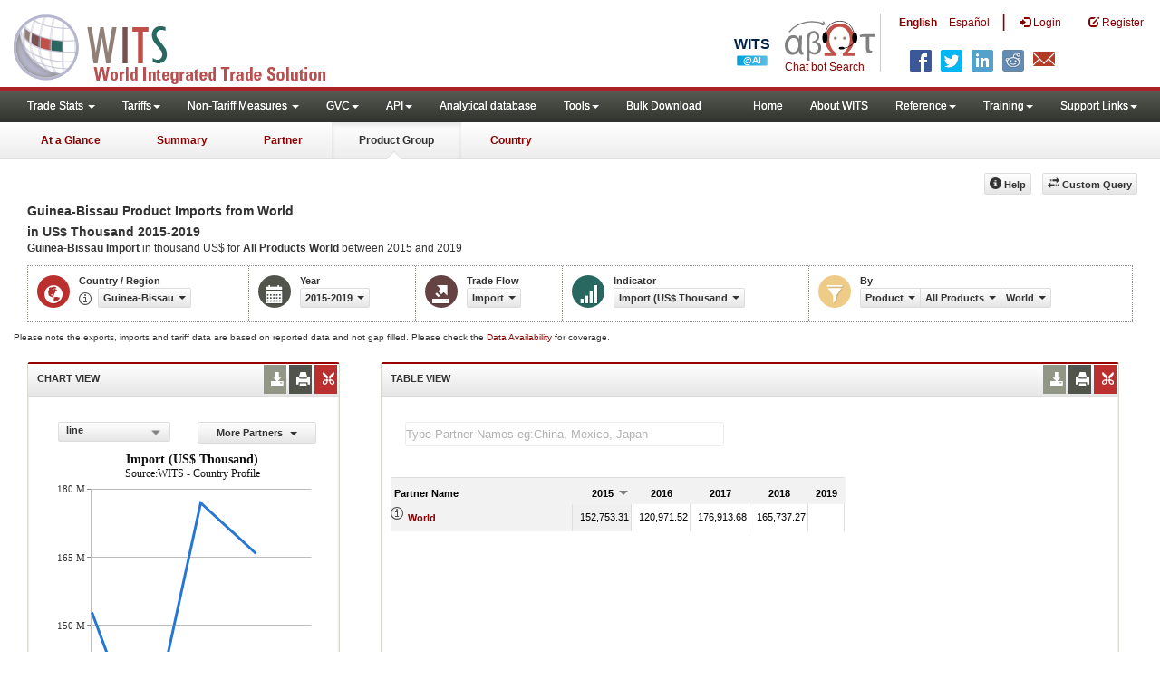

--- FILE ---
content_type: application/javascript
request_url: https://wits.worldbank.org/Scripts/Country-Product-TimeSeries.js
body_size: 10010
content:
var htReporter=new Hash();var htCountry=new Hash();var htYearCode=new Hash();var htPartner=new Hash();var htProduct=new Hash();var htMetadata=new Hash();var arrProductImport=new Array();var arrProductExport=new Array();isYear=false;isCountry=true;isPartner=true;var SelectedReporter="";var SelectedReporterName="";var SelectedYear="";var SelectedStartyear = "";var SelectedEndyear = "";var SelectedTradeFlow="";var SelectedPartner="";var SelectedPartnerName="";var SelectedProduct="";var SelectedProductName="";var SelectedIndicator="";var SelectedIndicatorCode="";var SelectdPartnerorReporter="";var SelectdProductGroupClasification="";var SelectdProductGroupClasificationName="";var SelectedGridFilter="";arrProductImport[0]="Trade Value (US$ Thousand)";arrProductImport[1]="Product Share (%)";arrProductImport[2]="AHS AVE Tariff Lines Share (%)";arrProductImport[3]="AHS Dutiable Imports (US$ Thousand)";arrProductImport[4]="AHS Dutiable Tariff Lines Share (%)";arrProductImport[5]="AHS Duty Free Imports (US$ Thousand)";arrProductImport[6]="AHS Duty Free Tariff  Lines Share (%)";arrProductImport[7]="AHS MaxRate (%)";arrProductImport[8]="AHS MinRate (%)";arrProductImport[9]="AHS Simple Average (%)";arrProductImport[10]="AHS Specific Tariff Lines Share (%)";arrProductImport[11]="AHS SpecificDuty Imports (US$ Thousand)";arrProductImport[12]="AHS Total Tariff Lines";arrProductImport[13]="AHS Weighted Average (%)";arrProductImport[14]="MFN AVE Tariff Lines Share (%)";arrProductImport[15]="MFN Dutiable Imports (US$ Thousand)";arrProductImport[16]="MFN Dutiable Tariff Lines Share (%)";arrProductImport[17]="MFN Duty Free Imports (US$ Thousand)";arrProductImport[18]="MFN Duty Free Tariff Lines Share (%)";arrProductImport[19]="MFN MaxRate (%)";arrProductImport[20]="MFN MinRate (%)";arrProductImport[21]="MFN Simple Average (%)";arrProductImport[22]="MFN Specific Tariff Lines Share (%)";arrProductImport[23]="MFN SpecificDuty Imports (US$ Thousand)";arrProductImport[24]="MFN Total Tariff Lines";arrProductImport[25]="MFN Weighted Average (%)";arrProductExport[0]="Trade Value (US$ Thousand)";arrProductExport[1]="Product Share (%)";arrProductExport[2]="Revealed comparative advantage";arrProductExport[3]="Country Growth (%)";arrProductExport[4]="World Growth (%)";var IsmetadataIncluded="Yes";var IsTopRecords="No";var TopRecords="5";var EmbededURL="";var CompareItemsarray=new Array();var InitialChartitems=new Array();var CompareItemcolumn;var isClearFilter=false;var YearLang="Year";var moreReporters="More Reporters";var moreProducts="More Products";var morePartners="More Partners";if(strLanguage=="es"){YearLang="Año";line="línea";moreReporters="más reporteros";moreProducts="más productos";morePartners="más socios"}$(document).ready(function(){setClientIPCookie(_IP);$("#jqx-ProductGrid").jqxGrid('autoresizecolumns');$("#jqx-ProductGrid").jqxGrid("sortby",$("#jqx-ProductGrid").jqxGrid("columns").records[1].datafield,"desc");if((FirstcolNameingrid=="PartnerName")||(FirstcolNameingrid=="CountryName")){document.getElementById("GridFilter").style.display="none";document.getElementById("HypGridFilter").style.display="block";$("#jqxProduct-GridFilter").jqxDropDownList({source:ProductTimeSeriesGridFilters,height:16,animationType:"none",placeHolder:""});if((SelectedReporter.toLowerCase()=="all")||(SelectedReporter.toLowerCase()=="by-country")||(SelectedReporter.toLowerCase()=="by-region")){if(SelectedGridFilter.toLowerCase()=="all"){$("#Rallcountriesandregion").contents().unwrap();$("#Rallspan").css({color:"blue","font-weight":"bold!important","font-size":"24px;"})}else{if(SelectedGridFilter.toLowerCase()=="by-country"){$("#Rbycountry").contents().unwrap();$("#Rcountryspan").css({color:"blue","font-weight":"bold!important","font-size":"24px;"})}else{if(SelectedGridFilter.toLowerCase()=="by-region"){$("#Rbyregion").contents().unwrap();$("#Rregionspan").css({color:"blue","font-weight":"bold!important","font-size":"24px;"})}}}}else{if((SelectedPartner.toLowerCase()=="all")||(SelectedPartner.toLowerCase()=="by-country")||(SelectedPartner.toLowerCase()=="by-region")){if(SelectedGridFilter.toLowerCase()=="all"){$("#Pallcountriesandregion").contents().unwrap();$("#Pallspan").css({color:"blue","font-weight":"bold!important","font-size":"24px;"})}else{if(SelectedGridFilter.toLowerCase()=="by-country"){$("#Pbycountry").contents().unwrap();$("#Pcountryspan").css({color:"blue","font-weight":"bold!important","font-size":"24px;"})}else{if(SelectedGridFilter.toLowerCase()=="by-region"){$("#Pbyregion").contents().unwrap();$("#Pregionspan").css({color:"blue","font-weight":"bold!important","font-size":"24px;"})}}}}}}else{if((FirstcolNameingrid=="ProductGroup")){document.getElementById("GridFilter").style.display="block";document.getElementById("HypGridFilter").style.display="none";$("#jqxProduct-GridFilter").jqxDropDownList({source:productGroups,height:16,animationType:"none",placeHolder:""})}}if(SelectedGridFilter==""){$("#jqxProduct-GridFilter").jqxDropDownList("selectIndex",0)}else{$("#jqxProduct-GridFilter").jqxDropDownList("val",SelectedGridFilter)}var c=$("#jqxProduct-GridFilter").jqxDropDownList("getSelectedIndex");if(c==-1){$("#jqxProduct-GridFilter").jqxDropDownList("selectIndex",0)}var a=$("#jqx-ProductGrid").jqxGrid("getdisplayrows");if(a.length<=1){$("#jqxProduct-GridFilter").jqxDropDownList({disabled:true});$("#input").jqxInput({disabled:true});document.getElementById("HypGridFilter").style.display="none"}LoadChart();InitialChartitems=$("#jqxListBoxForChart").jqxListBox("getCheckedItems");if(SelectedIndicator==""){($("#IndicatorDropdownDiv,.indicatorBox")).hide()}else{LoadProductIndicators(SelectedIndicator.replace("(","~").replace(")","`"));($("#IndicatorDropdownDiv,.indicatorBox")).show()}if(SelectdPartnerorReporter=="Partner"){$("#selectedProductGroup").show();$("#selectedProduct").hide();$("#selectedProductPartner").hide()}if(SelectdPartnerorReporter=="Product"){$("#selectedProductGroup").hide();$("#selectedPartner").hide();$("#selectedProduct").show();$("#selectedProductPartner").show()}var b="";document.getElementById("Title").innerHTML=b;document.getElementById("SelectedvaluesDiv4chart").innerHTML=b;buildGrid();$("#showHideLink").click(function(){if(isChatListBoxLoaded==false){loadChartDropdown()}$("#jqxListBoxForChart").slideToggle()});$("#share").click(function(){});loadState="test";$(window).resize(function(){if($(window).width()<600){}else{}});initDownload();initGoBtn();InitCheckbox();embedCode();$("#selectedCountryRegion").find(".text").text(SelectedReporterName);$("#selectedYear").find(".text").text(SelectedYear);$("#selectedTradeFlow").find(".text").text(strTradeFlow4Display);$("#selectedIndicator").find(".text").text(SelectedIndicator);$("#selectedPartnerProduct").find(".text").text(strPartnerOrProduct4Display);$("#selectedPartner").find(".text").text(SelectedPartnerName);$("#selectedProduct").find(".text").text(SelectdProductGroupClasificationName);$("#selectedProductPartner").find(".text").text(SelectedPartnerName);if((SelectedReporter=="CEA")||(SelectedReporter=="ECS")||(SelectedReporter=="CLA")||(SelectedReporter=="CME")||(SelectedReporter=="NAC")||(SelectedReporter=="CSA")||(SelectedReporter=="CAA")||(SelectedReporter=="WLD")){isCountryStr=false}else{isCountryStr=true}if((SelectedPartner=="CEA")||(SelectedPartner=="ECS")||(SelectedPartner=="CLA")||(SelectedPartner=="CME")||(SelectedPartner=="NAC")||(SelectedPartner=="CSA")||(SelectedPartner=="CAA")||(SelectedPartner=="WLD")){isPartner=false}else{isPartner=true}widgetOptions();liveUpdates();filterchange();var d;if((FirstcolNameingrid.toLowerCase()=="productgroup")){d="Type Product Group Names eg:Fuels, Metals, Chemicals"}else{d="Type Partner Names eg:China, Mexico, Japan"}$("#input").jqxInput({placeHolder:d,searchMode:"startswithignorecase",theme:"light",height:25,width:350,source:function(g,e){var f=g.trim().split(/,\s*/).pop();$("#input").jqxInput({query:f.trim()});e(col0)},renderer:function(h,e){var f=e.split(/,\s*/);var g=h;if($.inArray(g,CompareItemsarray)==-1){CompareItemsarray.push(g)}return""}})});$(window).on("load",function(){assignUrl()});function initDropDowns(){}function initDownload(){$("#dropDownFileFormat li").click(function(){var a=$("#jqx-ProductGrid").jqxGrid("getdisplayrows");if(a.length==0){alert("No data to export.");return}OmnitureControlClick("download","Excel","http://wits.worldbank.org/data/public/ProductTimeseries.xls");if(SelectdPartnerorReporter=="Partner"){DataDownloadProductTimeseries(Svrpath,SelectedReporter,SelectedYear.split("-")[0],SelectedYear.split("-")[1],SelectedTradeFlow,SelectedIndicatorCode.replace("(","~").replace(")","`"),SelectedPartner,SelectedProduct,strLanguage.toLowerCase(),"ProductTimeseries")}if(SelectdPartnerorReporter=="Product"){DataDownloadProductTimeseries(Svrpath,SelectedReporter,SelectedYear.split("-")[0],SelectedYear.split("-")[1],SelectedTradeFlow,SelectedIndicatorCode.replace("(","~").replace(")","`"),SelectedPartner,SelectedProduct,strLanguage.toLowerCase(),"ProductTimeseries")}})}function initGoBtn(){}function buildURL(c){var a;if(c=="AtaGlance"){if((SelectedReporter.toLowerCase()=="all")||(SelectedReporter.toLowerCase()=="by-country")||(SelectedReporter.toLowerCase()=="by-region")){var b=ReadCookie("HomeLocation");if(b==""){b="USA"}SelectedReporter=b}a=Svrpath+"countrysnapshot/"+SelectedReporter;window.location.assign(a)}if(c=="Summary"){if((SelectedReporter.toLowerCase()=="all")||(SelectedReporter.toLowerCase()=="by-country")||(SelectedReporter.toLowerCase()=="by-region")){var b=ReadCookie("HomeLocation");if(b==""){b="USA"}SelectedReporter=b}if(SelectedYear.indexOf("-")>-1){a=Svrpath+"CountryProfile/Country/"+SelectedReporter+"/Year/"+SelectedYear.split("-")[1]+"/Summary"}else{a=Svrpath+"CountryProfile/Country/"+SelectedReporter+"/Year/"+SelectedYear+"/Summary"}window.location.assign(a)}if(c=="Country"){if((SelectedReporter.toLowerCase()=="all")||(SelectedReporter.toLowerCase()=="by-country")||(SelectedReporter.toLowerCase()=="by-region")){var b=ReadCookie("HomeLocation");if(b==""){b="USA"}SelectedReporter=b}if(SelectedYear.indexOf("-")>-1){a=Svrpath+"CountryProfile/Country/"+SelectedReporter+"/Year/"+SelectedYear.split("-")[1]}else{a=Svrpath+"CountryProfile/Country/"+SelectedReporter+"/Year/"+SelectedYear}window.location.assign(a)}if(c=="Partner"){if(SelectedYear.indexOf("-")>-1){a=Svrpath+"CountryProfile/Country/"+SelectedReporter+"/StartYear/"+SelectedYear.split("-")[0]+"/EndYear/"+SelectedYear.split("-")[1]+"/TradeFlow/Import/Indicator/MPRT-TRD-VL"}else{a=Svrpath+"CountryProfile/Country/"+SelectedReporter+"/Year/"+SelectedYear+"/TradeFlow/"+SelectedTradeFlow}window.location.assign(a)}}function InitCheckbox(){$("#ChkMetadata").on("click",function(){if(document.getElementById("ChkMetadata").checked){IsmetadataIncluded="Yes"}else{IsmetadataIncluded="No"}getEmbedURL()});$("#ChkTopItems").on("click",function(){if(document.getElementById("ChkTopItems").checked){IsTopRecords="Yes";document.getElementById("TxtTopItems").disabled=false;TopRecords=document.getElementById("TxtTopItems").value;getEmbedURL()}else{IsTopRecords="No";TopRecords="0";document.getElementById("TxtTopItems").disabled=true;getEmbedURL()}})}function embedCode(){$("#Dataembed").click(function(){if($(this).next().is(":visible")){$(this).next().hide()}else{$(".toolPopover").hide();if(!$(this).next().is(":visible")){var a=$("#jqx-ProductGrid").jqxGrid("getdisplayrows");if(a.length==0){alert("No data to embed.");return}getEmbedURL()}$(this).next().toggle()}});$("#Chartembed").click(function(){if($(this).next().is(":visible")){$(this).next().hide()}else{$(".toolPopover").hide();if(!$(this).next().is(":visible")){var a=$("#jqx-ProductGrid").jqxGrid("getdisplayrows");if(a.length==0){alert("No data to embed.");return}getChartEmbedURL()}$(this).next().toggle()}});$("#DataPrint").click(function(){if($(this).next().is(":visible")){$(this).next().hide()}else{$(".toolPopover").hide();if(!$(this).next().is(":visible")){}$(this).next().toggle()}});$("#DataDownload").click(function(){if($(this).next().is(":visible")){$(this).next().hide()}else{$(".toolPopover").hide();if(!$(this).next().is(":visible")){}$(this).next().toggle()}});$("#DataPrintBtn").click(function(){OmnitureControlClick("Chart Download","JPEG",location.href.replace("#","")+"report.prn");var f=$("#jqx-ProductGrid").jqxGrid("getdisplayrows");if(f.length==0){alert("No data to print.");return}if(printcols.checked){var b=$("#jqx-ProductGrid").jqxGrid("exportdata","html",null,true,null,true)}else{var b=$("#jqx-ProductGrid").jqxGrid("exportdata","html",null,true,null,false)}var c="";if(strLanguage.toLowerCase()=="es"){c="<body>  \n <B>País/Región  : </b> <span class='badge'>"+htCountry.getItem(SelectedReporter)+"</span> <B>Año : </B> <span class='badge'>"+SelectedYear+"</span>  <B>Flujo comercial : </B> <span class='badge'> "+strTradeFlow4Display+" </span> <B> Indicador : </B>  <span class='badge'>"+SelectedIndicator+"</span>  <B> Compañero : </B>  <span class='badge'>"+(SelectdPartnerorReporter=="Product"?"All Partners":htCountry.getItem(SelectedPartner))+"</span>  <B> Producto : </B><span class='badge'>"+(SelectdPartnerorReporter=="Partner"?SelectdProductGroupClasification:htProduct.getItem(SelectedProduct))+"</span> \n \n"+b+"\n</body>\n</html>"}else{c="<body>  \n <B>Country : </b> <span class='badge'>"+htCountry.getItem(SelectedReporter)+"</span> <B>Year : </B> <span class='badge'>"+SelectedYear+"</span>  <B>Trade Flow : </B> <span class='badge'> "+SelectedTradeFlow+" </span> <B> Indicator : </B>  <span class='badge'>"+SelectedIndicator+"</span>  <B> Partner : </B>  <span class='badge'>"+(SelectdPartnerorReporter=="Product"?"All Partners":htCountry.getItem(SelectedPartner))+"</span>  <B> Product : </B><span class='badge'>"+(SelectdPartnerorReporter=="Partner"?SelectdProductGroupClasification:htProduct.getItem(SelectedProduct))+"</span> \n \n"+b+"\n</body>\n</html>"}var e=window.open("","","width=800, height=500"),a=e.document.open(),d='<!DOCTYPE html>\n<html>\n<head>\n<meta charset="utf-8" />\n<title>Indicators at Product Group Time Series</title>\n<style>\nbody{ font-family:Arial; font-size:11px; }\ntable{border:1px solid #ddd}\ntable tr:nth-child(even){background: #f2f2f2;}\ntable tr td{ height:26px; line-height:26px; text-align:right; padding-right:30px;border-right:1px solid #ddd;border-bottom:1px solid #ddd}\ntable tr th{ border-bottom:1px solid #ddd; background:#f2f2f2; padding:3px 5px;}\ntd:nth-child(1),th:nth-child(1){text-align:left; padding-left:10px; font-weight:bold}\n.badge {background-color: #999999;border-radius: 10px; color: #FFFFFF;display: inline-block; padding:3px 7px; margin-right:10px; font-weight:bold}</style>\n</head>\n'+c;a.write(d);a.close();e.print()});$(document).click(function(){$(".toolPopover").hide()});$(".toolPopover,.widgettools li").click(function(a){a.stopPropagation()})}function getChartEmbedURL(){var d="";var a="";if(selectedChartDropdownPartner!=""){d=selectedChartDropdownPartner.replace(/~~/g,";");d=d.replace(/~/g,"")}else{a=$("#jqxListBoxForChart").jqxListBox("getCheckedItems");if(a.length>0){for(var b=0;b<a.length;b++){d=d+getValue4LabelFromArray(products,a[b].value,false)+";"}d=d.substring(0,d.length-1)}else{alert("Data is not available for chart to embed. Please select different values")}}var c="";if(SelectdPartnerorReporter=="Partner"){c=Svrpath+strLanguage.toLowerCase()+"/Widget/Chart/Country/"+SelectedReporter+"/StartYear/"+SelectedYear.split("-")[0]+"/EndYear/"+SelectedYear.split("-")[1]+"/TradeFlow/"+SelectedTradeFlow+"/Partner/"+SelectedPartner+"/Product/"+SelectedProduct+"/Indicator/"+SelectedIndicatorCode.replace("%","`")+"/Show/"+d.replace(/%/g,"`").replace(".","^")+"/ChartType/"+chartType}if(SelectdPartnerorReporter=="Product"){c=Svrpath+strLanguage.toLowerCase()+"/Widget/Chart/Country/"+SelectedReporter+"/StartYear/"+SelectedYear.split("-")[0]+"/EndYear/"+SelectedYear.split("-")[1]+"/TradeFlow/"+SelectedTradeFlow+"/Partner/"+SelectedPartner+"/Product/"+SelectedProduct+"/Indicator/"+SelectedIndicatorCode.replace("%","`")+"/Show/"+d.replace(/%/g,"`").replace(".","^")+"/ChartType/"+chartType}document.getElementById("TxtChartEmbededURL").value="<iframe  width='400' height='500' frameborder='0' style='padding:10px 0;' src='"+c+"'></iframe>"}function getEmbedURL(){EmbededURL="";if(EmbededURL==""){var d="";for(var b=1;b<=$("#jqx-ProductGrid").jqxGrid("columns").records.length-1;b++){d=d+$("#jqx-ProductGrid").jqxGrid("columns").records[b].text+";"}d=d.substring(0,d.length-1);var a=$("#jqx-ProductGrid").jqxGrid("getsortinformation");var e=$("#jqx-ProductGrid").jqxGrid("getcolumnproperty",a.sortcolumn,"text");var c=a.sortdirection.ascending?"asc":"desc";if(SelectdPartnerorReporter=="Partner"){EmbededURL=Svrpath+strLanguage.toLowerCase()+"/Widget/Country/"+SelectedReporter+"/StartYear/"+SelectedYear.split("-")[0]+"/EndYear/"+SelectedYear.split("-")[1]+"/TradeFlow/"+SelectedTradeFlow+"/Partner/"+SelectedPartner+"/Product/"+SelectdProductGroupClasification+"/Indicator/"+SelectedIndicatorCode.replace("%","`")+"/Show/"+d.replace(/%/g,"`")+"/Sort/"+e.replace(/%/g,"`")+";"+c}if(SelectdPartnerorReporter=="Product"){EmbededURL=Svrpath+strLanguage.toLowerCase()+"/Widget/Country/"+SelectedReporter+"/StartYear/"+SelectedYear.split("-")[0]+"/EndYear/"+SelectedYear.split("-")[1]+"/TradeFlow/"+SelectedTradeFlow+"/Partner/"+SelectedPartner+"/Product/"+SelectedProduct+"/Indicator/"+SelectedIndicatorCode.replace("%","`")+"/Show/"+d.replace(/%/g,"`")+"/Sort/"+e.replace(/%/g,"`")+";"+c}}if(IsTopRecords=="Yes"){document.getElementById("TxtEmbededURL").value="<iframe width='400' height='500' frameborder='0' style='padding:10px 0;' src='"+EmbededURL+"/Metadata/"+IsmetadataIncluded+"/Option/"+TopRecords+"'></iframe>"}else{document.getElementById("TxtEmbededURL").value="<iframe  width='400' height='500' frameborder='0' style='padding:10px 0;' src='"+EmbededURL+"/Metadata/"+IsmetadataIncluded+"'></iframe>"}}function IsNumber(){var a=event.keyCode;if((a>=48&&a<=57)||(a==8||a==127)){event.returnValue=true}else{event.returnValue=false}}function NumberOnly(){var a=event.keyCode;if((a>=48&&a<=57)||(a==8||a==127)){TopRecords=document.getElementById("TxtTopItems").value;getEmbedURL();event.returnValue=true}else{event.returnValue=false}}function buildGrid(){}function loadChartDropdown(){return;$("#jqxListBoxForChart").jqxListBox("beginUpdate");if(isDisplayProduct==0){$("#jqxListBoxForChart").jqxListBox({source:col0});if(col0.length>1){$("#jqxListBoxForChart").jqxListBox("removeItem"," World")}}else{$("#jqxListBoxForChart").jqxListBox({source:col0});if((RProductGroup.length>1)&&($("#jqxListBoxForChart").jqxListBox("getItemByValue","All Products")!=undefined)){$("#jqxListBoxForChart").jqxListBox("removeItem","All Products")}}$("#jqxListBoxForChart").jqxListBox("endUpdate");var b=selectedChartDropdownPartner.split("~");for(var a=0;a<b.length-1;a++){$("#jqxListBoxForChart").jqxListBox("checkItem",b[a])}selectedChartDropdownPartner="";isChatListBoxLoaded=true}var indicatorData=[];var settings={title:"",description:"Source:WITS - Country Profile",showLegend:true,enableAnimations:true,borderLineWidth:0,padding:{left:20,top:5,right:20,bottom:5},titlePadding:{left:20,top:0,right:0,bottom:10},source:indicatorData,categoryAxis:{dataField:"Year",displayText:YearLang,showGridLines:false,flip:false},showBorderLine:"false",seriesGroups:[{type:"line",formatSettings:{decimalPlaces:0,thousandsSeparator:",",sufix:"",perfix:""},valueAxis:{formatFunction:function(c){var d=1;if((SelectedIndicator.toLowerCase().indexOf("us$")>-1)&&((SelectedIndicator.toLowerCase().indexOf("thousand")>-1)||(SelectedIndicator.toLowerCase().indexOf("miles")>-1))){d=1000}var a=c;c=c*d;if(Math.abs(c)>="1000000000000"){var b=c/1000000000000;return b+" Tr"}else{if(Math.abs(c)>="1000000000"){var b=c/1000000000;return b+" B"}else{if(Math.abs(c)>="1000000"){var b=c/1000000;return b+" M"}else{if((SelectedIndicator.toLowerCase().indexOf("us$")>-1)){return a}else{if((SelectedIndicator.toLowerCase().indexOf("%")>-1)){return number_format(a,2)}else{return a}}}}}},visible:true,displayValueAxis:false,description:"",axisSize:"auto",tickMarksColor:"#888888"},series:[]}]};var rows;var isDisplayProduct=1;var selectedChartDropdownPartner="";var nbrOfRows;var isChatListBoxLoaded=false;var cnt=5;function formatCharData(a){if(a=="F2"){settings.seriesGroups[0].formatSettings.decimalPlaces=2}if(SelectedIndicator.indexOf("$")>0){settings.seriesGroups[0].formatSettings.prefix="$"}if(SelectedIndicator.indexOf("%")>0){settings.seriesGroups[0].formatSettings.suffix="%"}}function isProductGood2Show(a){if(a.trim()=="All Products"){return false}return true}function loadJQChart4Product(){document.getElementById("showHideLink").innerHTML=moreProducts+"<span class='caret'></span>";var h=3;var e=-1;var a=[];var g=[];var c=$("#jqx-ProductGrid").jqxGrid("columns").records.length-1;var b="|";rows=$("#jqx-ProductGrid").jqxGrid("getdisplayrows");if(rows.length==0){return}for(var d=1;d<=c;d++){indicatorData.push({});indicatorData[d-1]["Year"]=$("#jqx-ProductGrid").jqxGrid("columns").records[d].text}for(var k=0;k<rows.length;k++){for(colIndex=1;colIndex<=c;colIndex++){indicatorData[colIndex-1][rows[k].col0]=rows[k][$("#jqx-ProductGrid").jqxGrid("columns").records[colIndex].datafield]}if(e<=h){if(isProductGood2Show(rows[k].col0)){e=e+1;a.push({});b=b+rows[k].col0+"|";a[e]["dataField"]=rows[k].col0;a[e]["displayText"]=shortString(rows[k].col0,15);if(e==0){formatCharData($("#jqx-ProductGrid").jqxGrid("columns").records[c].cellsformat)}}}}if(e>=0){settings.seriesGroups[0].series=a;settings.title=SelectedIndicator;for(var d=0;d<col0.length;d++){g.push({});g[d]["value"]=col0[d];g[d]["label"]=col0[d];g[d]["checked"]=(b.indexOf(col0[d]+"|")>0?true:false)}}$("#jqxListBoxForChart").jqxListBox({source:g,width:"180",height:"200",theme:"",checkboxes:true});$("#productImportChart").jqxChart(settings);var f=$("#productImportChart").jqxChart("getInstance");f.update()}function isPartnerGood2Show(a){if((SelectedPartner.toLowerCase()=="by-region")||(SelectedPartner.toLowerCase()=="by-region")){return true}return !checkIsRegionByName(a)}function isCountryGood2Show(a){if((SelectedPartner.toLowerCase()=="by-region")||(SelectedReporter.toLowerCase()=="by-region")){return true}return !checkIsRegionByName(a);return true}function loadJQChart4Partner(){document.getElementById("showHideLink").innerHTML=morePartners+" <span class='caret'></span>";var h=3;var e=-1;var a=[];var g=[];var c=$("#jqx-ProductGrid").jqxGrid("columns").records.length-1;var b="|";rows=$("#jqx-ProductGrid").jqxGrid("getdisplayrows");if(rows.length==0){return}for(var d=1;d<=c;d++){indicatorData.push({});indicatorData[d-1]["Year"]=$("#jqx-ProductGrid").jqxGrid("columns").records[d].text}for(var k=0;k<rows.length;k++){for(colIndex=1;colIndex<=c;colIndex++){indicatorData[colIndex-1][rows[k].col0]=rows[k][$("#jqx-ProductGrid").jqxGrid("columns").records[colIndex].datafield]}if(e<=h){if((rows.length==1)||(isPartnerGood2Show(rows[k].col0))){e=e+1;a.push({});b=b+rows[k].col0+"|";a[e]["dataField"]=rows[k].col0;a[e]["displayText"]=shortString(rows[k].col0,15);if(e==0){formatCharData($("#jqx-ProductGrid").jqxGrid("columns").records[c].cellsformat)}}}}if(e>=0){settings.seriesGroups[0].series=a;settings.title=SelectedIndicator;for(var d=0;d<col0.length;d++){g.push({});g[d]["value"]=col0[d];g[d]["label"]=col0[d];g[d]["group"]=(checkIsRegionByName(col0[d])==true?"Region":"Country");g[d]["checked"]=(b.indexOf(col0[d]+"|")>0?true:false)}}$("#jqxListBoxForChart").jqxListBox({source:g,width:"180",height:"200",theme:"",checkboxes:true});$("#productImportChart").jqxChart(settings);var f=$("#productImportChart").jqxChart("getInstance");f.update()}function loadJQChart4Reporter(){document.getElementById("showHideLink").innerHTML=moreReporters+" <span class='caret'></span>";var h=3;var e=-1;var a=[];var g=[];var c=$("#jqx-ProductGrid").jqxGrid("columns").records.length-1;var b="|";rows=$("#jqx-ProductGrid").jqxGrid("getdisplayrows");if(rows.length==0){return}for(var d=1;d<=c;d++){indicatorData.push({});indicatorData[d-1]["Year"]=$("#jqx-ProductGrid").jqxGrid("columns").records[d].text}for(var k=0;k<rows.length;k++){for(colIndex=1;colIndex<=c;colIndex++){indicatorData[colIndex-1][rows[k].col0]=rows[k][$("#jqx-ProductGrid").jqxGrid("columns").records[colIndex].datafield]}if(e<=h){if((rows.length==1)||(isCountryGood2Show(rows[k].col0))){e=e+1;a.push({});b=b+rows[k].col0+"|";a[e]["dataField"]=rows[k].col0;a[e]["displayText"]=shortString(rows[k].col0,15);if(e==0){formatCharData($("#jqx-ProductGrid").jqxGrid("columns").records[c].cellsformat)}}}}if(e>=0){settings.seriesGroups[0].series=a;settings.title=SelectedIndicator;for(var d=0;d<col0.length;d++){g.push({});g[d]["value"]=col0[d];g[d]["label"]=col0[d];g[d]["group"]=(checkIsRegionByName(col0[d])==true?"Region":"Country");g[d]["checked"]=(b.indexOf(col0[d]+"|")>0?true:false)}}$("#jqxListBoxForChart").jqxListBox({source:g,width:"180",height:"200",theme:"",checkboxes:true});$("#productImportChart").jqxChart(settings);var f=$("#productImportChart").jqxChart("getInstance");f.update()}function LoadChart(){if(FirstcolNameingrid=="PartnerName"){loadJQChart4Partner()}else{if(FirstcolNameingrid=="CountryName"){loadJQChart4Reporter()}else{loadJQChart4Product()}}return;nbrOfRows=$("#jqx-ProductGrid").jqxGrid("columns").records.length-1;rows=$("#jqx-ProductGrid").jqxGrid("getdisplayrows");if(rows.length==0){return}var e=new google.visualization.DataTable();e.addColumn("string","Year");if(rows.length>5){cnt=5}else{cnt=rows.length-1}if(FirstcolNameingrid=="PartnerName"){isDisplayProduct=0}var d=0;for(i=0;i<cnt;i++){if(isDisplayProduct==0){if((rows[i+d].col0==" World")&&(d==0)){d=1}e.addColumn("number",rows[i+d].col0);selectedChartDropdownPartner=selectedChartDropdownPartner+"~"+rows[i+d].col0+"~"}else{if((rows[i+d].col0=="  All Products")&&(d==0)){d=1}e.addColumn("number",rows[i+d].col0);selectedChartDropdownPartner=selectedChartDropdownPartner+"~"+rows[i+d].col0+"~"}}e.addRows(nbrOfRows);for(i=0;i<nbrOfRows;i++){e.setValue(i,0,$("#jqx-ProductGrid").jqxGrid("columns").records[i+1].text)}var f=0;if(isDisplayProduct==0){if(rows[0].col0==" World"){f=1}}else{if((rows[0].col0=="  All Products")&&(rows.length>1)){f=1}}for(var a=0;a<cnt;a++){var g=rows[a+f];if((isDisplayProduct==1)&&(f==0)){if(g.col0=="  All Products"){f=f+1;g=rows[a+f]}}else{if((isDisplayProduct==0)&&(f==0)){if(g.col0==" World"){f=f+1;g=rows[a+f]}}}for(j=0;j<nbrOfRows;j++){if(g[$("#jqx-ProductGrid").jqxGrid("columns").records[j+1].datafield]!=""){e.setValue(j,a+1,g[$("#jqx-ProductGrid").jqxGrid("columns").records[j+1].datafield])}}}var c=new google.visualization.LineChart(document.getElementById("productImportChart"));var b;if((SelectedIndicator.indexOf("Trade")>-1)||(SelectedIndicator.indexOf("$")>-1)){b=new google.visualization.NumberFormat({prefix:"$",negativeColor:"red",negativeParens:true})}else{if(SelectedIndicator.indexOf("%")>-1){b=new google.visualization.NumberFormat({suffix:"%",negativeColor:"red",negativeParens:true})}else{b=new google.visualization.NumberFormat({suffix:"",negativeColor:"red",negativeParens:true})}}for(var a=1;a<=cnt;a++){b.format(e,a)}c.draw(e,{width:"90%",height:"90%",title:"",legend:"bottom",chartArea:{left:0,top:0,width:"100%",height:"90%"},series:{0:{color:"Gray",lineWidth:2},1:{color:"maroon",lineWidth:2}},})}function pushToAry(a,b,c){a[b]=c}$("#jqxListBoxForChart").on("checkChange",function(d){if(d.args.checked){var a={};pushToAry(a,"dataField",args.value);pushToAry(a,"displayText",shortString(args.value,15))}else{var e=[];$.each(settings.seriesGroups[0].series,function(g,h){if(h.dataField!=args.value){var f={};pushToAry(f,"dataField",h.dataField);pushToAry(f,"displayText",shortString(h.displayText,15));e.push(f)}})}var c=$("#jqxListBoxForChart").jqxListBox("getCheckedItems");CompareItemsarray.length=0;if(c.length>0){for(var b=0;b<c.length;b++){if($.inArray(c[b].value,CompareItemsarray)==-1){CompareItemsarray.push(c[b].value)}}}else{document.getElementById("CompareItemsDiv").innerHTML="";isClearFilter=true}applyFilter("col0",CompareItemsarray)});function getCountryIndex(b){for(var a=0;a<rows.length;a++){if(isDisplayProduct==0){if(rows[a].col0==b){return a}}else{if(rows[a].col0==b){return a}}}}function navigate2ProductOrPartnerTimeSeries(b){var a="";if(SelectdPartnerorReporter=="Partner"){a=Svrpath+"CountryProfile/Country/"+SelectedReporter+"/StartYear/"+SelectedYear.split("-")[0].trim()+"/EndYear/"+SelectedYear.split("-")[1].trim()+"/TradeFlow/"+SelectedTradeFlow+"/Indicator/"+SelectedIndicatorCode.replace("%","`")+"/Partner/All/Product/"+htProduct.getKey4ItemText($(b).text().trim())}if(SelectdPartnerorReporter=="Product"){if(SelectedReporterName=="All Countries and Regions"){a=Svrpath+"CountryProfile/Country/"+SelectedReporter+"/StartYear/"+SelectedYear.split("-")[0].trim()+"/EndYear/"+SelectedYear.split("-")[1].trim()+"/TradeFlow/"+SelectedTradeFlow+"/Indicator/"+SelectedIndicatorCode.replace("%","`")+"/Partner/"+htPartner.getKey4ItemText($(b).text().trim())+"/Product/Total"}else{a=Svrpath+"CountryProfile/Country/"+SelectedReporter+"/StartYear/"+SelectedYear.split("-")[0].trim()+"/EndYear/"+SelectedYear.split("-")[1].trim()+"/TradeFlow/"+SelectedTradeFlow+"/Indicator/"+SelectedIndicatorCode.replace("%","`")+"/Partner/"+htPartner.getKey4ItemText($(b).text().trim())+"/Product/All-Groups"}}window.location.assign(a)}function assignUrl(){if($(window).width()<768){$("#changeDropdownModal").load(Svrpath+"productselection_mobile.aspx?lang="+strLanguage.toLowerCase(),function(){})}else{$("#changeDropdownModal").load(Svrpath+"productselection.aspx?lang="+strLanguage.toLowerCase(),function(){})}}function loadOnSwipe(){$("body").swipe({swipeLeft:function(b,d,e,c,a){$("#pageContent").css("visibility","hidden");$(".loader").show();buildURL("Country")},swipeRight:function(b,d,e,c,a){$("#pageContent").css("visibility","hidden");$(".loader").show();buildURL("Partner")},threshold:0})}function widgetOptions(){$("#ChartPrint").click(function(){var d=$("#productImportChart")[0].outerHTML;var e=window.open("","","width=800, height=500"),b=e.document.open(),c='<!DOCTYPE html><html><head><link rel="stylesheet" href="http://www.jqwidgets.com/jquery-widgets-demo/jqwidgets/styles/jqx.base.css" type="text/css" /><meta charset="utf-8" /><title>'+SelectedIndicator+"</title></head><body>"+d+"</body></html>";b.write(c);b.close();e.print()});$("#ChartDownload").click(function(){if($(this).next().is(":visible")){$(this).next().hide()}else{$(".toolPopover").hide();if(!$(this).next().is(":visible")){}$(this).next().toggle()}});function a(){return"https://www.jqwidgets.com/export_server/export.php"}$("#saveJpeg").click(function(){OmnitureControlClick("Chart Download","JPEG","https://wits.worldbank.org/CountryProfile/Producttimeseries/chart.jpeg",a());$("#productImportChart").jqxChart("saveAsJPEG",SelectedIndicator+".jpeg",a())});$("#savePng").click(function(){OmnitureControlClick("Chart Download","JPEG","https://wits.worldbank.org/CountryProfile/Producttimeseries/chart.png",a());$("#productImportChart").jqxChart("saveAsPNG",SelectedIndicator+".png",a())});$(document).click(function(){$(".toolPopover").hide()});$(".toolPopover,.widgettools li").click(function(b){b.stopPropagation()})}var chartType="line";function liveUpdates(){var a=["line","column"];$("#dropDownSeries").jqxDropDownList({source:a,selectedIndex:0,width:"85%",height:"16",dropDownHeight:100});$("#dropDownSeries").on("select",function(c){var b=c.args;if(b){var d=b.item.value;chartType=d;settings.seriesGroups[0].type=d;indicatorData=[];LoadChart()}})}function filterchange(){$("#jqxProduct-GridFilter").on("change",function(a){var b;SelectedGridFilter=$("#jqxProduct-GridFilter").jqxDropDownList("getSelectedItem");if((FirstcolNameingrid=="ProductGroup")){b=Svrpath+"CountryProfile/"+strLanguage+"/Country/"+SelectedReporter+"/StartYear/"+SelectedYear.split("-")[0].trim()+"/EndYear/"+SelectedYear.split("-")[1].trim()+"/TradeFlow/"+SelectedTradeFlow+"/Indicator/"+SelectedIndicatorCode.replace("%","`")+"/Partner/"+SelectedPartner+"/Product/"+SelectedGridFilter.value}if((FirstcolNameingrid=="PartnerName")||(FirstcolNameingrid=="CountryName")){if(FirstcolNameingrid=="CountryName"){b=Svrpath+"CountryProfile/"+strLanguage+"/Country/"+SelectedGridFilter.value+"/StartYear/"+SelectedYear.split("-")[0].trim()+"/EndYear/"+SelectedYear.split("-")[1].trim()+"/TradeFlow/"+SelectedTradeFlow+"/Indicator/"+SelectedIndicatorCode.replace("%","`")+"/Partner/"+SelectedPartner+"/Product/"+SelectedProduct}else{b=Svrpath+"CountryProfile/"+strLanguage+"/Country/"+SelectedReporter+"/StartYear/"+SelectedYear.split("-")[0].trim()+"/EndYear/"+SelectedYear.split("-")[1].trim()+"/TradeFlow/"+SelectedTradeFlow+"/Indicator/"+SelectedIndicatorCode.replace("%","`")+"/Partner/"+SelectedGridFilter.value+"/Product/"+SelectedProduct}}window.location.assign(b)})}function shortString(b,a){if(b.length>a){return(jQuery.trim(b).substring(0,a).split(" ").slice(0,-1).join(" ")+"...")}else{return(b)}}function redirectToEng(){var a;SelectedGridFilter=$("#jqxProduct-GridFilter").jqxDropDownList("getSelectedItem");if(($("#jqx-ProductGrid").jqxGrid("columns").records[0].datafield=="RProductGroup")){a=Svrpath+"CountryProfile/en/Country/"+SelectedReporter+"/StartYear/"+SelectedYear.split("-")[0].trim()+"/EndYear/"+SelectedYear.split("-")[1].trim()+"/TradeFlow/"+SelectedTradeFlow+"/Indicator/"+SelectedIndicatorCode.replace("%","`")+"/Partner/"+SelectedPartner+"/Product/"+SelectedGridFilter.value}if(($("#jqx-ProductGrid").jqxGrid("columns").records[0].datafield=="RPartnerName")||($("#jqx-ProductGrid").jqxGrid("columns").records[0].datafield=="RCountryName")){if($("#jqx-ProductGrid").jqxGrid("columns").records[0].datafield=="RCountryName"){a=Svrpath+"CountryProfile/en/Country/"+SelectedGridFilter.value+"/StartYear/"+SelectedYear.split("-")[0].trim()+"/EndYear/"+SelectedYear.split("-")[1].trim()+"/TradeFlow/"+SelectedTradeFlow+"/Indicator/"+SelectedIndicatorCode.replace("%","`")+"/Partner/"+SelectedPartner+"/Product/"+SelectedProduct}else{a=Svrpath+"CountryProfile/en/Country/"+SelectedReporter+"/StartYear/"+SelectedYear.split("-")[0].trim()+"/EndYear/"+SelectedYear.split("-")[1].trim()+"/TradeFlow/"+SelectedTradeFlow+"/Indicator/"+SelectedIndicatorCode.replace("%","`")+"/Partner/"+SelectedGridFilter.value+"/Product/"+SelectedProduct}}window.location.assign(a)}function redirectToSpn(){var a;SelectedGridFilter=$("#jqxProduct-GridFilter").jqxDropDownList("getSelectedItem");if(($("#jqx-ProductGrid").jqxGrid("columns").records[0].datafield=="RProductGroup")){a=Svrpath+"CountryProfile/es/Country/"+SelectedReporter+"/StartYear/"+SelectedYear.split("-")[0].trim()+"/EndYear/"+SelectedYear.split("-")[1].trim()+"/TradeFlow/"+SelectedTradeFlow+"/Indicator/"+SelectedIndicatorCode.replace("%","`")+"/Partner/"+SelectedPartner+"/Product/"+SelectedGridFilter.value}if(($("#jqx-ProductGrid").jqxGrid("columns").records[0].datafield=="RPartnerName")||($("#jqx-ProductGrid").jqxGrid("columns").records[0].datafield=="RCountryName")){if($("#jqx-ProductGrid").jqxGrid("columns").records[0].datafield=="RCountryName"){a=Svrpath+"CountryProfile/es/Country/"+SelectedGridFilter.value+"/StartYear/"+SelectedYear.split("-")[0].trim()+"/EndYear/"+SelectedYear.split("-")[1].trim()+"/TradeFlow/"+SelectedTradeFlow+"/Indicator/"+SelectedIndicatorCode.replace("%","`")+"/Partner/"+SelectedPartner+"/Product/"+SelectedProduct}else{a=Svrpath+"CountryProfile/es/Country/"+SelectedReporter+"/StartYear/"+SelectedYear.split("-")[0].trim()+"/EndYear/"+SelectedYear.split("-")[1].trim()+"/TradeFlow/"+SelectedTradeFlow+"/Indicator/"+SelectedIndicatorCode.replace("%","`")+"/Partner/"+SelectedGridFilter.value+"/Product/"+SelectedProduct}}window.location.assign(a)}var GridFilterValue=[];$("#jqx-ProductGrid").bind("filter",function(b){GridFilterValue=[];if(isClearFilter){for(i=0;i<InitialChartitems.length;i++){var c={};pushToAry(c,"dataField",InitialChartitems[i].value);pushToAry(c,"displayText",InitialChartitems[i].value);GridFilterValue.push(c)}}else{var d=$("#jqx-ProductGrid").jqxGrid("getdisplayrows");for(i=0;i<d.length;i++){var c={};pushToAry(c,"dataField",d[i].col0);pushToAry(c,"displayText",d[i].col0);GridFilterValue.push(c)}}ResetChartDropdown();settings.seriesGroups[0].series=GridFilterValue;$("#productImportChart").jqxChart(settings);var a=$("#productImportChart").jqxChart("getInstance");a.update()});function ResetChartDropdown(){var a=$("#jqxListBoxForChart").jqxListBox("getItems");for(var c=0;c<a.length;c++){a[c]["checked"]=false;for(var b=0;b<GridFilterValue.length;b++){if(GridFilterValue[b]["displayText"]==a[c]["label"]){a[c]["checked"]=true}}}}$("#input").on("change",function(a){var b=$("#input").val();applyFilter("col0",CompareItemsarray)});var applyFilter=function(b,g){var h="stringfilter";var m=new $.jqx.filter();if(g.length<1){isClearFilter=true;$("#jqx-ProductGrid").jqxGrid("clearfilters");return}else{var e="";isClearFilter=false;for(var f=0;f<g.length;f++){if(g[f]!=" "){var l='javascript:RemoveItem("'+g[f].trim()+'");';e=e+"<div class='clear'>"+g[f].trim()+"&nbsp;<a href='"+l+"'><span class='glyphicon glyphicon-remove-circle'></span></a></div>";var d=1;var k=g[f].trim();var c="equal";var a=m.createfilter(h,k,c);m.addfilter(d,a)}}document.getElementById("CompareItemsDiv").innerHTML=""+e+""}$("#jqx-ProductGrid").jqxGrid("addfilter",b,m);$("#jqx-ProductGrid").jqxGrid("applyfilters")};function RemoveItem(a){remove(CompareItemsarray,a);applyFilter("col0",CompareItemsarray)}function remove(a,c){for(var b=a.length;b--;){if(a[b]===c){a.splice(b,1)}}if(a.length<=0){document.getElementById("CompareItemsDiv").innerHTML=""}};
